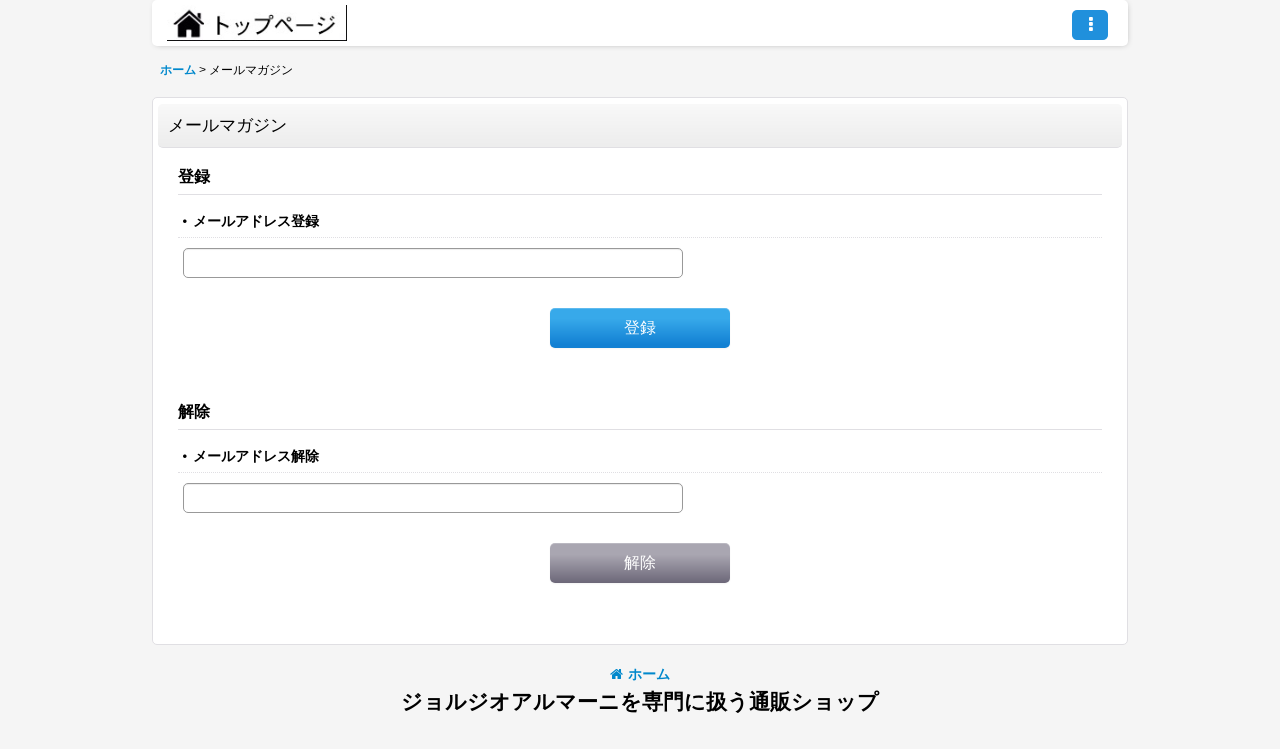

--- FILE ---
content_type: text/plain
request_url: https://www.google-analytics.com/j/collect?v=1&_v=j102&a=161632082&t=pageview&_s=1&dl=https%3A%2F%2Fwww.scontocollection.com%2Fmail&ul=en-us%40posix&dt=ARMANI%20%7C%20%E3%82%A2%E3%83%AB%E3%83%9E%E3%83%BC%E3%83%8B%E5%B0%82%E9%96%80%E5%BA%97%E3%81%AE%E9%80%9A%E8%B2%A9%20%7C%20%E3%82%B9%E3%83%BC%E3%83%84%E3%83%BB%E3%82%B8%E3%83%A3%E3%82%B1%E3%83%83%E3%83%88%E3%83%BB%E3%83%8D%E3%82%AF%E3%82%BF%E3%82%A4%E3%83%BB%E3%82%B7%E3%83%A3%E3%83%84%E3%83%BB%E3%83%91%E3%83%B3%E3%83%84%E3%81%AA%E3%81%A9&sr=1280x720&vp=1280x720&_u=IEBAAEABAAAAACAAI~&jid=838631154&gjid=578954293&cid=1746427568.1769778853&tid=UA-1579515-1&_gid=1229981757.1769778853&_r=1&_slc=1&z=506155524
body_size: -453
content:
2,cG-2NN6R480S4